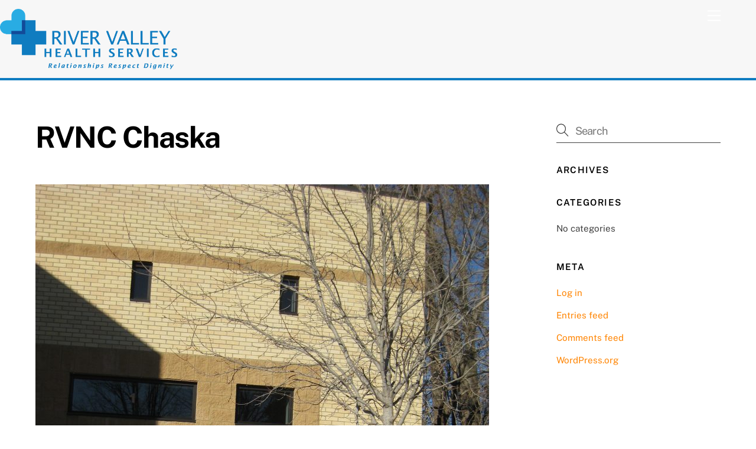

--- FILE ---
content_type: text/html; charset=utf-8
request_url: https://www.google.com/recaptcha/api2/anchor?ar=1&k=6LdE5tAeAAAAAFfE47beOZCwzMqEEAIrVNJPbS7E&co=aHR0cHM6Ly9yaXZlcnZhbGxleWhlYWx0aHNlcnZpY2VzLm9yZzo0NDM.&hl=en&v=PoyoqOPhxBO7pBk68S4YbpHZ&size=invisible&anchor-ms=20000&execute-ms=30000&cb=qd085luaxv0z
body_size: 48814
content:
<!DOCTYPE HTML><html dir="ltr" lang="en"><head><meta http-equiv="Content-Type" content="text/html; charset=UTF-8">
<meta http-equiv="X-UA-Compatible" content="IE=edge">
<title>reCAPTCHA</title>
<style type="text/css">
/* cyrillic-ext */
@font-face {
  font-family: 'Roboto';
  font-style: normal;
  font-weight: 400;
  font-stretch: 100%;
  src: url(//fonts.gstatic.com/s/roboto/v48/KFO7CnqEu92Fr1ME7kSn66aGLdTylUAMa3GUBHMdazTgWw.woff2) format('woff2');
  unicode-range: U+0460-052F, U+1C80-1C8A, U+20B4, U+2DE0-2DFF, U+A640-A69F, U+FE2E-FE2F;
}
/* cyrillic */
@font-face {
  font-family: 'Roboto';
  font-style: normal;
  font-weight: 400;
  font-stretch: 100%;
  src: url(//fonts.gstatic.com/s/roboto/v48/KFO7CnqEu92Fr1ME7kSn66aGLdTylUAMa3iUBHMdazTgWw.woff2) format('woff2');
  unicode-range: U+0301, U+0400-045F, U+0490-0491, U+04B0-04B1, U+2116;
}
/* greek-ext */
@font-face {
  font-family: 'Roboto';
  font-style: normal;
  font-weight: 400;
  font-stretch: 100%;
  src: url(//fonts.gstatic.com/s/roboto/v48/KFO7CnqEu92Fr1ME7kSn66aGLdTylUAMa3CUBHMdazTgWw.woff2) format('woff2');
  unicode-range: U+1F00-1FFF;
}
/* greek */
@font-face {
  font-family: 'Roboto';
  font-style: normal;
  font-weight: 400;
  font-stretch: 100%;
  src: url(//fonts.gstatic.com/s/roboto/v48/KFO7CnqEu92Fr1ME7kSn66aGLdTylUAMa3-UBHMdazTgWw.woff2) format('woff2');
  unicode-range: U+0370-0377, U+037A-037F, U+0384-038A, U+038C, U+038E-03A1, U+03A3-03FF;
}
/* math */
@font-face {
  font-family: 'Roboto';
  font-style: normal;
  font-weight: 400;
  font-stretch: 100%;
  src: url(//fonts.gstatic.com/s/roboto/v48/KFO7CnqEu92Fr1ME7kSn66aGLdTylUAMawCUBHMdazTgWw.woff2) format('woff2');
  unicode-range: U+0302-0303, U+0305, U+0307-0308, U+0310, U+0312, U+0315, U+031A, U+0326-0327, U+032C, U+032F-0330, U+0332-0333, U+0338, U+033A, U+0346, U+034D, U+0391-03A1, U+03A3-03A9, U+03B1-03C9, U+03D1, U+03D5-03D6, U+03F0-03F1, U+03F4-03F5, U+2016-2017, U+2034-2038, U+203C, U+2040, U+2043, U+2047, U+2050, U+2057, U+205F, U+2070-2071, U+2074-208E, U+2090-209C, U+20D0-20DC, U+20E1, U+20E5-20EF, U+2100-2112, U+2114-2115, U+2117-2121, U+2123-214F, U+2190, U+2192, U+2194-21AE, U+21B0-21E5, U+21F1-21F2, U+21F4-2211, U+2213-2214, U+2216-22FF, U+2308-230B, U+2310, U+2319, U+231C-2321, U+2336-237A, U+237C, U+2395, U+239B-23B7, U+23D0, U+23DC-23E1, U+2474-2475, U+25AF, U+25B3, U+25B7, U+25BD, U+25C1, U+25CA, U+25CC, U+25FB, U+266D-266F, U+27C0-27FF, U+2900-2AFF, U+2B0E-2B11, U+2B30-2B4C, U+2BFE, U+3030, U+FF5B, U+FF5D, U+1D400-1D7FF, U+1EE00-1EEFF;
}
/* symbols */
@font-face {
  font-family: 'Roboto';
  font-style: normal;
  font-weight: 400;
  font-stretch: 100%;
  src: url(//fonts.gstatic.com/s/roboto/v48/KFO7CnqEu92Fr1ME7kSn66aGLdTylUAMaxKUBHMdazTgWw.woff2) format('woff2');
  unicode-range: U+0001-000C, U+000E-001F, U+007F-009F, U+20DD-20E0, U+20E2-20E4, U+2150-218F, U+2190, U+2192, U+2194-2199, U+21AF, U+21E6-21F0, U+21F3, U+2218-2219, U+2299, U+22C4-22C6, U+2300-243F, U+2440-244A, U+2460-24FF, U+25A0-27BF, U+2800-28FF, U+2921-2922, U+2981, U+29BF, U+29EB, U+2B00-2BFF, U+4DC0-4DFF, U+FFF9-FFFB, U+10140-1018E, U+10190-1019C, U+101A0, U+101D0-101FD, U+102E0-102FB, U+10E60-10E7E, U+1D2C0-1D2D3, U+1D2E0-1D37F, U+1F000-1F0FF, U+1F100-1F1AD, U+1F1E6-1F1FF, U+1F30D-1F30F, U+1F315, U+1F31C, U+1F31E, U+1F320-1F32C, U+1F336, U+1F378, U+1F37D, U+1F382, U+1F393-1F39F, U+1F3A7-1F3A8, U+1F3AC-1F3AF, U+1F3C2, U+1F3C4-1F3C6, U+1F3CA-1F3CE, U+1F3D4-1F3E0, U+1F3ED, U+1F3F1-1F3F3, U+1F3F5-1F3F7, U+1F408, U+1F415, U+1F41F, U+1F426, U+1F43F, U+1F441-1F442, U+1F444, U+1F446-1F449, U+1F44C-1F44E, U+1F453, U+1F46A, U+1F47D, U+1F4A3, U+1F4B0, U+1F4B3, U+1F4B9, U+1F4BB, U+1F4BF, U+1F4C8-1F4CB, U+1F4D6, U+1F4DA, U+1F4DF, U+1F4E3-1F4E6, U+1F4EA-1F4ED, U+1F4F7, U+1F4F9-1F4FB, U+1F4FD-1F4FE, U+1F503, U+1F507-1F50B, U+1F50D, U+1F512-1F513, U+1F53E-1F54A, U+1F54F-1F5FA, U+1F610, U+1F650-1F67F, U+1F687, U+1F68D, U+1F691, U+1F694, U+1F698, U+1F6AD, U+1F6B2, U+1F6B9-1F6BA, U+1F6BC, U+1F6C6-1F6CF, U+1F6D3-1F6D7, U+1F6E0-1F6EA, U+1F6F0-1F6F3, U+1F6F7-1F6FC, U+1F700-1F7FF, U+1F800-1F80B, U+1F810-1F847, U+1F850-1F859, U+1F860-1F887, U+1F890-1F8AD, U+1F8B0-1F8BB, U+1F8C0-1F8C1, U+1F900-1F90B, U+1F93B, U+1F946, U+1F984, U+1F996, U+1F9E9, U+1FA00-1FA6F, U+1FA70-1FA7C, U+1FA80-1FA89, U+1FA8F-1FAC6, U+1FACE-1FADC, U+1FADF-1FAE9, U+1FAF0-1FAF8, U+1FB00-1FBFF;
}
/* vietnamese */
@font-face {
  font-family: 'Roboto';
  font-style: normal;
  font-weight: 400;
  font-stretch: 100%;
  src: url(//fonts.gstatic.com/s/roboto/v48/KFO7CnqEu92Fr1ME7kSn66aGLdTylUAMa3OUBHMdazTgWw.woff2) format('woff2');
  unicode-range: U+0102-0103, U+0110-0111, U+0128-0129, U+0168-0169, U+01A0-01A1, U+01AF-01B0, U+0300-0301, U+0303-0304, U+0308-0309, U+0323, U+0329, U+1EA0-1EF9, U+20AB;
}
/* latin-ext */
@font-face {
  font-family: 'Roboto';
  font-style: normal;
  font-weight: 400;
  font-stretch: 100%;
  src: url(//fonts.gstatic.com/s/roboto/v48/KFO7CnqEu92Fr1ME7kSn66aGLdTylUAMa3KUBHMdazTgWw.woff2) format('woff2');
  unicode-range: U+0100-02BA, U+02BD-02C5, U+02C7-02CC, U+02CE-02D7, U+02DD-02FF, U+0304, U+0308, U+0329, U+1D00-1DBF, U+1E00-1E9F, U+1EF2-1EFF, U+2020, U+20A0-20AB, U+20AD-20C0, U+2113, U+2C60-2C7F, U+A720-A7FF;
}
/* latin */
@font-face {
  font-family: 'Roboto';
  font-style: normal;
  font-weight: 400;
  font-stretch: 100%;
  src: url(//fonts.gstatic.com/s/roboto/v48/KFO7CnqEu92Fr1ME7kSn66aGLdTylUAMa3yUBHMdazQ.woff2) format('woff2');
  unicode-range: U+0000-00FF, U+0131, U+0152-0153, U+02BB-02BC, U+02C6, U+02DA, U+02DC, U+0304, U+0308, U+0329, U+2000-206F, U+20AC, U+2122, U+2191, U+2193, U+2212, U+2215, U+FEFF, U+FFFD;
}
/* cyrillic-ext */
@font-face {
  font-family: 'Roboto';
  font-style: normal;
  font-weight: 500;
  font-stretch: 100%;
  src: url(//fonts.gstatic.com/s/roboto/v48/KFO7CnqEu92Fr1ME7kSn66aGLdTylUAMa3GUBHMdazTgWw.woff2) format('woff2');
  unicode-range: U+0460-052F, U+1C80-1C8A, U+20B4, U+2DE0-2DFF, U+A640-A69F, U+FE2E-FE2F;
}
/* cyrillic */
@font-face {
  font-family: 'Roboto';
  font-style: normal;
  font-weight: 500;
  font-stretch: 100%;
  src: url(//fonts.gstatic.com/s/roboto/v48/KFO7CnqEu92Fr1ME7kSn66aGLdTylUAMa3iUBHMdazTgWw.woff2) format('woff2');
  unicode-range: U+0301, U+0400-045F, U+0490-0491, U+04B0-04B1, U+2116;
}
/* greek-ext */
@font-face {
  font-family: 'Roboto';
  font-style: normal;
  font-weight: 500;
  font-stretch: 100%;
  src: url(//fonts.gstatic.com/s/roboto/v48/KFO7CnqEu92Fr1ME7kSn66aGLdTylUAMa3CUBHMdazTgWw.woff2) format('woff2');
  unicode-range: U+1F00-1FFF;
}
/* greek */
@font-face {
  font-family: 'Roboto';
  font-style: normal;
  font-weight: 500;
  font-stretch: 100%;
  src: url(//fonts.gstatic.com/s/roboto/v48/KFO7CnqEu92Fr1ME7kSn66aGLdTylUAMa3-UBHMdazTgWw.woff2) format('woff2');
  unicode-range: U+0370-0377, U+037A-037F, U+0384-038A, U+038C, U+038E-03A1, U+03A3-03FF;
}
/* math */
@font-face {
  font-family: 'Roboto';
  font-style: normal;
  font-weight: 500;
  font-stretch: 100%;
  src: url(//fonts.gstatic.com/s/roboto/v48/KFO7CnqEu92Fr1ME7kSn66aGLdTylUAMawCUBHMdazTgWw.woff2) format('woff2');
  unicode-range: U+0302-0303, U+0305, U+0307-0308, U+0310, U+0312, U+0315, U+031A, U+0326-0327, U+032C, U+032F-0330, U+0332-0333, U+0338, U+033A, U+0346, U+034D, U+0391-03A1, U+03A3-03A9, U+03B1-03C9, U+03D1, U+03D5-03D6, U+03F0-03F1, U+03F4-03F5, U+2016-2017, U+2034-2038, U+203C, U+2040, U+2043, U+2047, U+2050, U+2057, U+205F, U+2070-2071, U+2074-208E, U+2090-209C, U+20D0-20DC, U+20E1, U+20E5-20EF, U+2100-2112, U+2114-2115, U+2117-2121, U+2123-214F, U+2190, U+2192, U+2194-21AE, U+21B0-21E5, U+21F1-21F2, U+21F4-2211, U+2213-2214, U+2216-22FF, U+2308-230B, U+2310, U+2319, U+231C-2321, U+2336-237A, U+237C, U+2395, U+239B-23B7, U+23D0, U+23DC-23E1, U+2474-2475, U+25AF, U+25B3, U+25B7, U+25BD, U+25C1, U+25CA, U+25CC, U+25FB, U+266D-266F, U+27C0-27FF, U+2900-2AFF, U+2B0E-2B11, U+2B30-2B4C, U+2BFE, U+3030, U+FF5B, U+FF5D, U+1D400-1D7FF, U+1EE00-1EEFF;
}
/* symbols */
@font-face {
  font-family: 'Roboto';
  font-style: normal;
  font-weight: 500;
  font-stretch: 100%;
  src: url(//fonts.gstatic.com/s/roboto/v48/KFO7CnqEu92Fr1ME7kSn66aGLdTylUAMaxKUBHMdazTgWw.woff2) format('woff2');
  unicode-range: U+0001-000C, U+000E-001F, U+007F-009F, U+20DD-20E0, U+20E2-20E4, U+2150-218F, U+2190, U+2192, U+2194-2199, U+21AF, U+21E6-21F0, U+21F3, U+2218-2219, U+2299, U+22C4-22C6, U+2300-243F, U+2440-244A, U+2460-24FF, U+25A0-27BF, U+2800-28FF, U+2921-2922, U+2981, U+29BF, U+29EB, U+2B00-2BFF, U+4DC0-4DFF, U+FFF9-FFFB, U+10140-1018E, U+10190-1019C, U+101A0, U+101D0-101FD, U+102E0-102FB, U+10E60-10E7E, U+1D2C0-1D2D3, U+1D2E0-1D37F, U+1F000-1F0FF, U+1F100-1F1AD, U+1F1E6-1F1FF, U+1F30D-1F30F, U+1F315, U+1F31C, U+1F31E, U+1F320-1F32C, U+1F336, U+1F378, U+1F37D, U+1F382, U+1F393-1F39F, U+1F3A7-1F3A8, U+1F3AC-1F3AF, U+1F3C2, U+1F3C4-1F3C6, U+1F3CA-1F3CE, U+1F3D4-1F3E0, U+1F3ED, U+1F3F1-1F3F3, U+1F3F5-1F3F7, U+1F408, U+1F415, U+1F41F, U+1F426, U+1F43F, U+1F441-1F442, U+1F444, U+1F446-1F449, U+1F44C-1F44E, U+1F453, U+1F46A, U+1F47D, U+1F4A3, U+1F4B0, U+1F4B3, U+1F4B9, U+1F4BB, U+1F4BF, U+1F4C8-1F4CB, U+1F4D6, U+1F4DA, U+1F4DF, U+1F4E3-1F4E6, U+1F4EA-1F4ED, U+1F4F7, U+1F4F9-1F4FB, U+1F4FD-1F4FE, U+1F503, U+1F507-1F50B, U+1F50D, U+1F512-1F513, U+1F53E-1F54A, U+1F54F-1F5FA, U+1F610, U+1F650-1F67F, U+1F687, U+1F68D, U+1F691, U+1F694, U+1F698, U+1F6AD, U+1F6B2, U+1F6B9-1F6BA, U+1F6BC, U+1F6C6-1F6CF, U+1F6D3-1F6D7, U+1F6E0-1F6EA, U+1F6F0-1F6F3, U+1F6F7-1F6FC, U+1F700-1F7FF, U+1F800-1F80B, U+1F810-1F847, U+1F850-1F859, U+1F860-1F887, U+1F890-1F8AD, U+1F8B0-1F8BB, U+1F8C0-1F8C1, U+1F900-1F90B, U+1F93B, U+1F946, U+1F984, U+1F996, U+1F9E9, U+1FA00-1FA6F, U+1FA70-1FA7C, U+1FA80-1FA89, U+1FA8F-1FAC6, U+1FACE-1FADC, U+1FADF-1FAE9, U+1FAF0-1FAF8, U+1FB00-1FBFF;
}
/* vietnamese */
@font-face {
  font-family: 'Roboto';
  font-style: normal;
  font-weight: 500;
  font-stretch: 100%;
  src: url(//fonts.gstatic.com/s/roboto/v48/KFO7CnqEu92Fr1ME7kSn66aGLdTylUAMa3OUBHMdazTgWw.woff2) format('woff2');
  unicode-range: U+0102-0103, U+0110-0111, U+0128-0129, U+0168-0169, U+01A0-01A1, U+01AF-01B0, U+0300-0301, U+0303-0304, U+0308-0309, U+0323, U+0329, U+1EA0-1EF9, U+20AB;
}
/* latin-ext */
@font-face {
  font-family: 'Roboto';
  font-style: normal;
  font-weight: 500;
  font-stretch: 100%;
  src: url(//fonts.gstatic.com/s/roboto/v48/KFO7CnqEu92Fr1ME7kSn66aGLdTylUAMa3KUBHMdazTgWw.woff2) format('woff2');
  unicode-range: U+0100-02BA, U+02BD-02C5, U+02C7-02CC, U+02CE-02D7, U+02DD-02FF, U+0304, U+0308, U+0329, U+1D00-1DBF, U+1E00-1E9F, U+1EF2-1EFF, U+2020, U+20A0-20AB, U+20AD-20C0, U+2113, U+2C60-2C7F, U+A720-A7FF;
}
/* latin */
@font-face {
  font-family: 'Roboto';
  font-style: normal;
  font-weight: 500;
  font-stretch: 100%;
  src: url(//fonts.gstatic.com/s/roboto/v48/KFO7CnqEu92Fr1ME7kSn66aGLdTylUAMa3yUBHMdazQ.woff2) format('woff2');
  unicode-range: U+0000-00FF, U+0131, U+0152-0153, U+02BB-02BC, U+02C6, U+02DA, U+02DC, U+0304, U+0308, U+0329, U+2000-206F, U+20AC, U+2122, U+2191, U+2193, U+2212, U+2215, U+FEFF, U+FFFD;
}
/* cyrillic-ext */
@font-face {
  font-family: 'Roboto';
  font-style: normal;
  font-weight: 900;
  font-stretch: 100%;
  src: url(//fonts.gstatic.com/s/roboto/v48/KFO7CnqEu92Fr1ME7kSn66aGLdTylUAMa3GUBHMdazTgWw.woff2) format('woff2');
  unicode-range: U+0460-052F, U+1C80-1C8A, U+20B4, U+2DE0-2DFF, U+A640-A69F, U+FE2E-FE2F;
}
/* cyrillic */
@font-face {
  font-family: 'Roboto';
  font-style: normal;
  font-weight: 900;
  font-stretch: 100%;
  src: url(//fonts.gstatic.com/s/roboto/v48/KFO7CnqEu92Fr1ME7kSn66aGLdTylUAMa3iUBHMdazTgWw.woff2) format('woff2');
  unicode-range: U+0301, U+0400-045F, U+0490-0491, U+04B0-04B1, U+2116;
}
/* greek-ext */
@font-face {
  font-family: 'Roboto';
  font-style: normal;
  font-weight: 900;
  font-stretch: 100%;
  src: url(//fonts.gstatic.com/s/roboto/v48/KFO7CnqEu92Fr1ME7kSn66aGLdTylUAMa3CUBHMdazTgWw.woff2) format('woff2');
  unicode-range: U+1F00-1FFF;
}
/* greek */
@font-face {
  font-family: 'Roboto';
  font-style: normal;
  font-weight: 900;
  font-stretch: 100%;
  src: url(//fonts.gstatic.com/s/roboto/v48/KFO7CnqEu92Fr1ME7kSn66aGLdTylUAMa3-UBHMdazTgWw.woff2) format('woff2');
  unicode-range: U+0370-0377, U+037A-037F, U+0384-038A, U+038C, U+038E-03A1, U+03A3-03FF;
}
/* math */
@font-face {
  font-family: 'Roboto';
  font-style: normal;
  font-weight: 900;
  font-stretch: 100%;
  src: url(//fonts.gstatic.com/s/roboto/v48/KFO7CnqEu92Fr1ME7kSn66aGLdTylUAMawCUBHMdazTgWw.woff2) format('woff2');
  unicode-range: U+0302-0303, U+0305, U+0307-0308, U+0310, U+0312, U+0315, U+031A, U+0326-0327, U+032C, U+032F-0330, U+0332-0333, U+0338, U+033A, U+0346, U+034D, U+0391-03A1, U+03A3-03A9, U+03B1-03C9, U+03D1, U+03D5-03D6, U+03F0-03F1, U+03F4-03F5, U+2016-2017, U+2034-2038, U+203C, U+2040, U+2043, U+2047, U+2050, U+2057, U+205F, U+2070-2071, U+2074-208E, U+2090-209C, U+20D0-20DC, U+20E1, U+20E5-20EF, U+2100-2112, U+2114-2115, U+2117-2121, U+2123-214F, U+2190, U+2192, U+2194-21AE, U+21B0-21E5, U+21F1-21F2, U+21F4-2211, U+2213-2214, U+2216-22FF, U+2308-230B, U+2310, U+2319, U+231C-2321, U+2336-237A, U+237C, U+2395, U+239B-23B7, U+23D0, U+23DC-23E1, U+2474-2475, U+25AF, U+25B3, U+25B7, U+25BD, U+25C1, U+25CA, U+25CC, U+25FB, U+266D-266F, U+27C0-27FF, U+2900-2AFF, U+2B0E-2B11, U+2B30-2B4C, U+2BFE, U+3030, U+FF5B, U+FF5D, U+1D400-1D7FF, U+1EE00-1EEFF;
}
/* symbols */
@font-face {
  font-family: 'Roboto';
  font-style: normal;
  font-weight: 900;
  font-stretch: 100%;
  src: url(//fonts.gstatic.com/s/roboto/v48/KFO7CnqEu92Fr1ME7kSn66aGLdTylUAMaxKUBHMdazTgWw.woff2) format('woff2');
  unicode-range: U+0001-000C, U+000E-001F, U+007F-009F, U+20DD-20E0, U+20E2-20E4, U+2150-218F, U+2190, U+2192, U+2194-2199, U+21AF, U+21E6-21F0, U+21F3, U+2218-2219, U+2299, U+22C4-22C6, U+2300-243F, U+2440-244A, U+2460-24FF, U+25A0-27BF, U+2800-28FF, U+2921-2922, U+2981, U+29BF, U+29EB, U+2B00-2BFF, U+4DC0-4DFF, U+FFF9-FFFB, U+10140-1018E, U+10190-1019C, U+101A0, U+101D0-101FD, U+102E0-102FB, U+10E60-10E7E, U+1D2C0-1D2D3, U+1D2E0-1D37F, U+1F000-1F0FF, U+1F100-1F1AD, U+1F1E6-1F1FF, U+1F30D-1F30F, U+1F315, U+1F31C, U+1F31E, U+1F320-1F32C, U+1F336, U+1F378, U+1F37D, U+1F382, U+1F393-1F39F, U+1F3A7-1F3A8, U+1F3AC-1F3AF, U+1F3C2, U+1F3C4-1F3C6, U+1F3CA-1F3CE, U+1F3D4-1F3E0, U+1F3ED, U+1F3F1-1F3F3, U+1F3F5-1F3F7, U+1F408, U+1F415, U+1F41F, U+1F426, U+1F43F, U+1F441-1F442, U+1F444, U+1F446-1F449, U+1F44C-1F44E, U+1F453, U+1F46A, U+1F47D, U+1F4A3, U+1F4B0, U+1F4B3, U+1F4B9, U+1F4BB, U+1F4BF, U+1F4C8-1F4CB, U+1F4D6, U+1F4DA, U+1F4DF, U+1F4E3-1F4E6, U+1F4EA-1F4ED, U+1F4F7, U+1F4F9-1F4FB, U+1F4FD-1F4FE, U+1F503, U+1F507-1F50B, U+1F50D, U+1F512-1F513, U+1F53E-1F54A, U+1F54F-1F5FA, U+1F610, U+1F650-1F67F, U+1F687, U+1F68D, U+1F691, U+1F694, U+1F698, U+1F6AD, U+1F6B2, U+1F6B9-1F6BA, U+1F6BC, U+1F6C6-1F6CF, U+1F6D3-1F6D7, U+1F6E0-1F6EA, U+1F6F0-1F6F3, U+1F6F7-1F6FC, U+1F700-1F7FF, U+1F800-1F80B, U+1F810-1F847, U+1F850-1F859, U+1F860-1F887, U+1F890-1F8AD, U+1F8B0-1F8BB, U+1F8C0-1F8C1, U+1F900-1F90B, U+1F93B, U+1F946, U+1F984, U+1F996, U+1F9E9, U+1FA00-1FA6F, U+1FA70-1FA7C, U+1FA80-1FA89, U+1FA8F-1FAC6, U+1FACE-1FADC, U+1FADF-1FAE9, U+1FAF0-1FAF8, U+1FB00-1FBFF;
}
/* vietnamese */
@font-face {
  font-family: 'Roboto';
  font-style: normal;
  font-weight: 900;
  font-stretch: 100%;
  src: url(//fonts.gstatic.com/s/roboto/v48/KFO7CnqEu92Fr1ME7kSn66aGLdTylUAMa3OUBHMdazTgWw.woff2) format('woff2');
  unicode-range: U+0102-0103, U+0110-0111, U+0128-0129, U+0168-0169, U+01A0-01A1, U+01AF-01B0, U+0300-0301, U+0303-0304, U+0308-0309, U+0323, U+0329, U+1EA0-1EF9, U+20AB;
}
/* latin-ext */
@font-face {
  font-family: 'Roboto';
  font-style: normal;
  font-weight: 900;
  font-stretch: 100%;
  src: url(//fonts.gstatic.com/s/roboto/v48/KFO7CnqEu92Fr1ME7kSn66aGLdTylUAMa3KUBHMdazTgWw.woff2) format('woff2');
  unicode-range: U+0100-02BA, U+02BD-02C5, U+02C7-02CC, U+02CE-02D7, U+02DD-02FF, U+0304, U+0308, U+0329, U+1D00-1DBF, U+1E00-1E9F, U+1EF2-1EFF, U+2020, U+20A0-20AB, U+20AD-20C0, U+2113, U+2C60-2C7F, U+A720-A7FF;
}
/* latin */
@font-face {
  font-family: 'Roboto';
  font-style: normal;
  font-weight: 900;
  font-stretch: 100%;
  src: url(//fonts.gstatic.com/s/roboto/v48/KFO7CnqEu92Fr1ME7kSn66aGLdTylUAMa3yUBHMdazQ.woff2) format('woff2');
  unicode-range: U+0000-00FF, U+0131, U+0152-0153, U+02BB-02BC, U+02C6, U+02DA, U+02DC, U+0304, U+0308, U+0329, U+2000-206F, U+20AC, U+2122, U+2191, U+2193, U+2212, U+2215, U+FEFF, U+FFFD;
}

</style>
<link rel="stylesheet" type="text/css" href="https://www.gstatic.com/recaptcha/releases/PoyoqOPhxBO7pBk68S4YbpHZ/styles__ltr.css">
<script nonce="aW_3OF6r6L7kavk2jsQ_Zg" type="text/javascript">window['__recaptcha_api'] = 'https://www.google.com/recaptcha/api2/';</script>
<script type="text/javascript" src="https://www.gstatic.com/recaptcha/releases/PoyoqOPhxBO7pBk68S4YbpHZ/recaptcha__en.js" nonce="aW_3OF6r6L7kavk2jsQ_Zg">
      
    </script></head>
<body><div id="rc-anchor-alert" class="rc-anchor-alert"></div>
<input type="hidden" id="recaptcha-token" value="[base64]">
<script type="text/javascript" nonce="aW_3OF6r6L7kavk2jsQ_Zg">
      recaptcha.anchor.Main.init("[\x22ainput\x22,[\x22bgdata\x22,\x22\x22,\[base64]/[base64]/[base64]/ZyhXLGgpOnEoW04sMjEsbF0sVywwKSxoKSxmYWxzZSxmYWxzZSl9Y2F0Y2goayl7RygzNTgsVyk/[base64]/[base64]/[base64]/[base64]/[base64]/[base64]/[base64]/bmV3IEJbT10oRFswXSk6dz09Mj9uZXcgQltPXShEWzBdLERbMV0pOnc9PTM/bmV3IEJbT10oRFswXSxEWzFdLERbMl0pOnc9PTQ/[base64]/[base64]/[base64]/[base64]/[base64]\\u003d\x22,\[base64]\\u003d\\u003d\x22,\x22w71OwpvDnsOdwrgpGnbDnB4awqcoL8O2SHdvXcKTwp9KTcO+wr/DosOACk7CosKvw7HCqAbDhcK/w63Dh8K4wrkewqpye2xUw6LChzFbfMKYw7PCicK/f8OMw4rDgMKNwqNWQGN1DsKrGMKYwp0TBsOiIMOHNsOcw5HDulPChmzDqcKqwrTChsKOwq98fMO4wrLDk0cMDR3Cmygfw6spwoUEwpbCkl7Ci8OZw53DsnRvwrrCqcOOCT/Cm8Oyw4JEwrrClx9ow5tYwqgfw7pUw6vDnsO4a8O4wrw6wqpzBcK6OcOySCXCtHjDnsO+TcKcbsK/wrJDw61hJMOlw6cpwp54w4w7CsKOw6/CtsO3WUsNw5s6wrzDjsO5LcOLw7HCqsKkwodIwq7DisKmw6LDk8OiCAYmwpFvw6gPPA5Mw5lCOsOdAMOhwppywptuwq3CvsKCwqE8JMKqwoXCrsKbDkTDrcK9RQtQw5B9IF/CncODMcOhwqLDm8K0w7rDphc4w5vCs8KawqgLw6jChxLCm8OIwqrCusKDwqcuISXCsExiasOufsKKaMKCG8OeXsO7w7lQEAXDgMK8bMOWfyt3A8Khw6YLw63CkcKKwqcww7HDo8O7w7/Dq11sQxpwVDxHOy7Dl8Oxw6DCrcO8TBZEACfCnsKGKk9pw75Ze0hYw7QYUy9YJsKHw7/CogQjaMOmTcObY8K2w6Fbw7PDrTFqw5vDpsO0S8KWFcKfI8O/[base64]/DosOhw6IfRxLCkWHCh14Hwq9ddcKZB8KAP17Dv8KFwrgawqZbZFXCo2/Co8K8GyhoAQwYEE3ClMK7wrQ5w5rClMKDwpwgCSczP348Y8O1AMOow515f8Kww7kYwpthw7nDiQ/DkArCgsKdfX0sw7rCrzdYw5TDjsKDw5wqw4VBGMKdwrI3BsK6w7IEw5rDg8OcWMKew67DjsOWSsKRJMK7W8OOJzfCuijDsiRBw7fCuC1WMG/CvcOGEcOtw5Vrwrg0aMOvwqnDp8KmaSHCnTd1w5XDsynDklcUwrRUw7PCv08uSgFhw7TDsX5iwqPDssKlw5ohwpM+w4TCtsKeVgYHEQbDoXl6ScOZLMOXRXjClMOTZlJUw7PDkMOhw4fCmXXDucKCXnYiwqR5wqbCiFbDmMOtw5vCj8KTwoHCvsKTwrdGMsK/KkNLw4I2UXxAw74ZwonCjMOYw7NdIsKeS8O3UsKyKE/CpmfDt0Umw6DCjsOBWAwWBWzDqTk9MlLCi8KNbl/[base64]/Dm8KLI18/[base64]/CcOQesK6Q3HCqwTDqVPDlE3DiTHDgMOHw51hwph+wqLCqcKJw4PCillZw6Y7KsKswqjDlcKfwpjCgz8bZsKsScKcw5kYGwfDucO+woA5BcKyecONDGfDocKJw45KNGBFZTPCrh7DisKBECfDkFtew43CjBXDsR/[base64]/w6jCscOadyrCtsOgwp/Dh8OeM13CqcKuwqHCuVfDrWTDoMKiHRokGMKIw61Iw7PDhm7Dt8O4IcKUfQ/Dvn3DoMKpIsOyKQ0pw58cNMOlwqAbW8K/G2F8w5rCksKSwqFFwoNnWGTDi0A6wqvDgMKHwqXDmcKCwqp9HBbCnMK5A0whwrjDiMKgJz9IL8OdwqLCixXDlsO2a0UfwrvCnsKKJMOmY2vCmMOlw43DtcKTw4jDnURTw7p+XjJ1w6dbUQ0WRmXCj8OBPXzCtG/CnBTDl8KaBBTCkMK8L2vCqVvCgSJTAMOIw7LCvXbDtQ05NV/Cs3zDscKbw6BkOmlVTsKUesOUwonDp8Oyei7DuhvChMKxbMOkw43Di8KFTTfDsnrDhVxQw6bCpMOaIsOcRRtne2zCn8KhKcOcKsK8CnfCssK1I8KzRhPDhiDDrsORDcK/wrFswrTClMOSwrXDjRMJOXDDgmkrwp3CucK/[base64]/[base64]/CjkjCs8KHasKfe8KHwqpBw5Uaw5/DqXnCv3bCpcOVw7pDW2NVIsKFwpjDnlnCjsKqChTComISwpnDo8OBwpQlw6bCo8O3wqHCkE/DtFMSaU3Ctx0tN8KBc8Onw50dDsOSasO0QHAHw5LDs8O1aAHDksOPwq4iDHfDk8OPwp1xw48VcsKIR8KDTTzChVI/[base64]/[base64]/DhEsVFsOwNMOrAy/CjWbDlyTCmWjDpzTCv8OdK3pswrfDjMOQL2vDr8OQNsOIw5dMw6fDjMOqwpbDscO1w7zDr8OnEMKiVnjDuMK0Tnc2wr3DgSbCkMKkCMK/[base64]/Dr3rDuVIjNsODwo/CrjjDqzwUwoTCv8K6w6TCu8KSEHbCocKJwr4Yw5TCmMOrw7rDixvCjMK4wrPDuj/[base64]/DgkQBD8KDfsOewo/DiMK3SDVGWsOFOSwzdcKNw5XDsyRLwqoNdA/Cp3h+a2TDqcO/w6/DmcKIIiHCqXJ5HRbCg3nDj8KkP1PChBQNwqDCjcOlw7DDixHDjGINw6vCqMOBwqEbw6PCqsKtecOIJMKaw4fDlcOhKjR1JFvCgcKUC8KrwospesKDe1XDtMOjW8O/Px3Cl2TCtMO9wqPCgzXCkcO2UsOnw7XCvycVIhnCjAUKwr/Ds8K/ZcOsV8K1QsK0w7zDl1vCkMOCwpfDocK9M0Nlw43Cn8OiwqbCkTwMcMO3w4fCkzxzwobCvsKiw43DqcO3wqjDmsOPPMO6wozDiE3DrmHDgDQ3w4trwqTCjmwDw4TDgMKhw5fDiSwQBgtpXcOzFMKBFsO/Y8KQCDoWw5Qzw6BmwoFLFXnDrQEoBcKHdsKTw78yw7PDqMKPZ1fCmkAiw4Ifwp/ClVBOwq1FwrQHFGTDlkRRDllfw7TDpcKcDMOpCg3DlMOGwpl9wpvDt8OGLsO6wp95w79LC2wSwpF8FU7Dvg7CsnjDqjbDlWbDhVJ4wqfClQHDqsKCw6LCsBzDsMOKaEIuwphpw4N7w4/[base64]/DsSlMPCzDpsKcEsKpwrvChF3Dj8O9w5Bjw63CuW7Cm07CpsOfSMOdw5EMJcKRw4jCl8O8wpFsworDozXCvxh/FyQvNyQuOMObLl3CgiDDrcOuwr3DgsOtwrp3w6PCthFuwrsBw6XDqMKnNyY9XsO+YsOkQsO7wofDu8O4w5nCvHvDki17AcOzF8KgUsKfFsORw4bDm3Q3wrHCjX07woQ1w6Mcw4DDnsKjw6LDjl/CtVHDucOEMCrDvCHCnsOuPn9nw7Rvw5/Dv8Oww5tZGBzCkMOGBWhqEl0fdsOawp1twolcBBtcw4x8wo/CqcOLw57DkMO5wrBiYMKaw4lRw5/Cv8O1w4hAasOEbAfDkMO3wqlGE8Kew67CpsO7fcKBw4Iow7ZUwqlowprDnsOew7sCw43Dm0HDihs8w67DoWvCjzpZaGnCo2/Do8Ouw7PCqF3CjsKDw7HCoVPDuMOGYsOQw7fCsMO1ejk8wpLDpMOhBkPDnlNWw6jCqVcXw7MGAVnCqQF8wqtNDgPDmErDlUfClQJIOEICK8K5w5NeJ8K6HTbCu8OywrTDrsOpbsOsfsODwpfDjDvDj8Ogam8ew4/DrzjDvsK3AcOVFsOmw4DDrsKdGcKfwrrCv8O/XsKUwrrCl8OJw5fCpsOteHF7w4zDilnDo8Ohw48HbcKkw68LTsOeKsKAGCzDq8K0QsOhcMOywqAhQ8KGw4TDlGJgw5Y9Fig1NMKuDBPCnFVXAsOfYcK7w6PDgQ/DgUjDkWFDw63Dq2Jvwr/Cnh4pCAXDt8KNw4I8w7E2PznCiDFiw4rClyUnUmHChMOew4LDlGxEZ8KPwoY8w6XCiMOGwonDhMOTYsKjwpo+fcKpdsKFbsOjHHozw7DDhcKmPsOhfhhdL8OvOTTCjcOPw5w+VBfCk1HCjRTDqcO6w7HDkS/CpyDCi8OxwqE/[base64]/Cp2Bgw4bCgsKyUcO7wojCkW8yw4fDkcK0L8OrAsOmwpYOOkfDhU49Sx0bwq3CmQtAOcOBw5/DmWXDqMO5w7FpATjDq1HCicO4w492HFcrwqsURz/CrSjCscO7SiofwpbCvC8ja1kjdl0cThPDpWB4w54ww5FiL8KWw41HcsOLf8O5wothw7MrViNdw4/DsmxLw414I8OCwoERwobCmXrDpzBAW8OBw4FAwpZPXcO9woPDhCnDgSzDqsKLw63DmSVSZRgZwq/CrTc1w6/[base64]/woYEG8OEw4rDksKqSExfwpZWQw/CkMOrwr8+wo9awp7CmVzCh8KYPi7CoQBYdcK9PCXDjSFAOcKdw5I3NlBqBcO6w7h/fcKgO8O/Q3wHOg3Cg8OVScKeSWnCvsKFL3LCvF/Cu3IFwrPDrzg8EcOUw5jDviMHEA5vw7/DscO1OFYUZcKJC8KswprDvGzDtsK7JMKVw6xZw5PCosKtw6jDvETDq3XDkcOjw4bCq2/CgUrCu8O3w7IUw6c6wo9cD04vw4nDqcOqw4kwwobCjMKUYcOBwooIIsOSw6YFEWPCumFWw7lew50Bw4Q+w5HChsOxOl/ChXbDu0LCjRvCmMKcwojCisKPTMO4VcKdfw99wptkw6bCkz7DhMKcB8OSw598w7XCgjpXPxzDsBXDqHhcwqrCkSZmCjTDvsODYRNNw5kNScKeA3bCsCB/GMOAw4hiw4PDl8KGdD/DtMKyw5ZRJ8ONFnbDmB4AwrB+w4BTJS8ewrjDvMKtw4oiKH54DBXClsKib8KfQMO6w7RJLCENwqYEw7DCjmkHw4bDjMK+IsO3JcKoOMOaRHzChjd1WUTCv8KZwq9cRMOnw6nDqMKjaFLCliXDgsObDsKlwoVRwp/Ct8OEwrjDn8KXWcKGw4LCl1Q0ZsO6wqrChMOZElTCiEk/PcOhKWo1w5HDjcOAAGrDp3UvQsO3wrxAVHBySivDk8K4wrNiQ8Otcn7CsznDiMKyw4JFwoQtwpnDoArDuE4twqDCu8KywqFsC8KNTsOwLinCqMOFH1QPwqJxIlMmdU3ChsKzwpYnbVp7EMKpwojCv1PDkcOdw5J+w4sZwpzDisKUXFw0RcKzJRrCuW/Dk8Oew65rO3/CqMKFcG7DqMOxw4UQw7EvwopaAy/DicOMMsOOYcKXV0tzwp/Dhm1/CDXCkU1gM8O8Dhppw5HCq8K9Hi3Dr8KvIsK9w6vCncOqF8OdwoIQwovDu8K9DsOQw7bCn8KPXsKRHEPCjBnCoRp6d8KFw7jDvsOYwrMNwoESLMOPw55nEWnDnAxlaMOhAcKbCk8ww6E0B8OkUcOgwrrDl8K3w4RsVgLCmsOJwo7CuhbDrh/Dv8OLBsKYwq/ClzrDkzvCsnHConRjwrMbYcKlw5nCvMOIwpsfwqXDgMK8dgxtwrtoX8OObG1gwok/w5TDq1tceVfCoh/Cv8K7w4NoRMO0wpsWw7wzw4bDhsKLGnBFw6rCgmIMaMKtAsK6PMOVwrDChlgqO8KlwqzCkMO2AwtSw7fDrMO0wpdWMMOQw6HCu2Y4Z3rCuA/DicOCwo01w5jDl8K3wpHDsSDDt23ChwbDpcOtwolxwrl3RsKRw7FdDg9uacOhCDRIK8KAw5FAw4nCiVDDiU/[base64]/DiEjCucKUJ3/Cq8KqworCocO3Ji5Sw7jDqRJ3GjDDm0/Ds2YTwol1woDCjcOxHy9GwrUjW8KiKT3DlnBhV8K1wqTDjSjDtsKMwpcHX1DCg3RMMX3Cmmc4w53CuWlrw5XCi8KzTE7CnsOiw5XDhD89K347woN1FXnCg0ACwpLDi8KXw5jDl1DCgMOHanLCv1LCnRNLNB16w5ADQcO/BsKew4/CigvDlDDDlRt9KSVcwqoIO8KEwp9tw7kLS35pFcOyIQbCmMOPWHg/wrTDmiHCkFDDhgrCoW9VZXgow5VLw6HDhlDCglPDpMOywrE2wr7ClQQITgtEwq/CmGQUJjxzWhPDiMOEwpczwrc5w4s+LMKILMKXw6svwqluaFHDu8O4w7Buw6LCsCsuwrsBdMKqw47DscKgS8KZGnDDj8KIw5LDsQslcXgsw5QFOcKVE8KwCxHDl8Ojw7XDjMKtIMOpc3oqRxRjwpPChn48w6/Cv3fCpH8PwpjCqcKRw7nDuzXDr8KjXkc5FMK3w5bDu19SwrrCoMObwpXDkMK9Gi7DkDxEMS5zdA7Dmy3CvEHDr3I+woYqw73DnsOLRmIcw6HDmcO7w4o/G3nDo8K4XMOCF8OvA8KTw4p7TGFjw5VGw4vDqkfCuMKtLMKEw7rDksKow43DtSwlb0hTw6paZ8K9w40hYgnDvgHCosOzw4TCosKbw7vCpsOkElnDscOhwrbCsHrDosOJLEzDoMOWwpXDtQ/CpRAgw4oEw5DDicKVWFh9c2DCrsOhw6bDhMOpacKnX8OTG8OrY8KJFMKcdQ7CmlVBIMKQwprChsKgw77Ch249FcKJwobDs8O8W1UrwoLDmcOjNWTCvFApCDHCjAYgbcKAXy/DqUgCZHnDh8K1Qy/Cum9LwqxTNMOnf8Obw7XDlcOLwp1bwoXCkHrClcK7wpvCq1ovw7DCssKkw5MHwrxZR8OLwowrHcOYQkNuw5DCgMKTwpgUwpZzwqrDjcKmZ8OEScK1RcKmE8OBw5IcKBLDqWjDrcOuwpIuacO4XcOJPmrDicKQwpU+wrfCrQDCuV/DncKHwpZ5w6kNBsKww57Dj8KdK8K6b8ORwobDiXVEw6B1TltgwrQywp0kwrpuTjAGw6/Cli0SZ8KSwoBDw73Dsh7CsBRyTHPDmRvCosOUwrppwozCnhbDkcOEwqfCi8OYGCVDwrfCmMO8UMOMwpnDmh/DmnTClcKMw43DtcKSLn3DoWDCgVvDtcKiA8O8Z0pbJm0Xwo/DvihAw7nDksOrbcO0w6bDg0h7w71Uc8Kgw7dePSgSOC3CvSfCok12SsOow6hmEcOJwoMveynCnXINwpTDqsKTFsKUVMKQI8OUwpjCmMKlw4BPwoRWUsOweBPDnmNsw7HDjTPDqAEmw4IdTcKowqI5wrfCp8OkwqJEYBgTwp3Ci8OOcCzCjsKIXcKlwqg/w59KLMOJHMO3AMKiw7o0XsOGEQvCgXwAG3Ulw4PDlWMCwqPDt8OnRsKjSMOZwrfDlcODM3bDtcOhO3ktw4fDqMOpK8KhBnHDkcKhWC3CvMK6wrNiw5R1wqTDgcKQbVx3LsOtTl/[base64]/CnMK+T8OQw7MJw4TCrsKbP8KfPyhnw441AEg9w5jDlRfDo17CosKTw6t0AibDsMKIBcONwpFVM1vDlcKxDMKNw7LCmsObQMKAXBM/[base64]/WsOYOS8nGsKYGhzCjcOEw6BZK8OJFwrDuMOewq3Dg8KDw6ZmUWhWPxQLwqvCumB9w5olYTvDngnDgMKVHsO1w7jDkyxmTEbChn3DpGPDjcOHDMO1w5TCojvCqw3DjsOPYHwBbsOXDMK5aT8bCQN3wobCjXFSw7bCk8KUwr06w5PCicKvw5A8OVQkKcOnw6/DhQBmXMOdeC5mBDsbw7YmOMKUwqDDmhlaJWdLFcOuwo8lwqo4wo/[base64]/ZhvDvkvClnkzwqPCvsO+dDXCoMKGeMONwoQjwrPDvH4Fw6pPNF8iwpjDiFrDrcOZPcOQw6/Dp8OvwpbDt0DDm8KRDMOSw6Q5wrfDjMKKw5bCgcKcTMKPU2tdTsKoJwrCsQ/Do8KLHsOIwqPDtsOlIUUTwrjDlcKPwogAw6XCjzXDvsOZw6rDtsOhw7TCp8Ktw4AZPQtaOQ3Dl1YpwqAMwp5VTnJYOVzDsMOww7zCniTCn8OYMQ/CmzvDs8KYAsOVFybCpcKaU8KIwp8HJHFmR8KMwrNBwqTCsWQqw7nDs8OkNsOKw7Qdw4VDD8O2KFnDiMKcBMOOZWpnw4jCtMOFFcK6wrYNwp93WjR0w4TDgXQvAsKEDMKvUXMYw7EPw6jCtcK/J8Orw69BJ8OnAsKZWSJ9wo3DmcKuBsKES8KMWMOxEsOiXsKORzAjEMObwqxdw7bChsKBw5ZJP0DDssOaw4PCsxBUFjE9wonCgH8Yw7/DqnfDssKHwo8kVQrCk8KDITvDhsOXaUzCjinCiF1wUcKgw4zDu8O3wpBTKsKvesKxwolnw5rCq01gQsOPesOYTj4Rw7rDkHRJwo0DLMKQRsOgMxLDrXJxTsOBwoXCrGnDucOtf8KJOl8aK0QYw5UHAijDoEI1w7jCkD/DgFcSSAjDvAbCmcOcw4oSwobDrMKSC8KVXXlbAsOmw7EUbGTDhsK9IcKKwq7CmhdoEMOFw7wBVcKOw75cVjt1wrtfw4DDrQxnYcO1wrjDksKqNMOqw5NdwoAuwottw744A3gQwrHChsOaeQ/Dkj0qWMKuFMOcFsKEwq0VDhPDg8OQwp3CicKuw7zCmx3CuSjDmS3DkUPCmTDCrMO9worDrWTCtyVDbcKKwrTCnTjCtAPDmXgiwr4zwq/Cu8K2w6nDtmUfbcOdwq3DmcK3Y8KIwqXDrMKvw6HCoQ5rwp5FwoZlw5pcwo3Crm5dw5J0FVXDq8OECyrDqkTDosO2B8ONw5dtw60YIMOJw5vDmsOIEn3Cjj84OA/DiBR6wpU/w4zDvnYmDFTCnl8kBMKsZVpDw6EBDhx4wpDDjMKMOBY/w7hIw5pXw7QgZMOwRcKFwofCmcKPwq/DssO2w5Vhw5zCuQtww73Du37CksKhHjjDlEXDicONFMOMK3EZw5YCw7xRPHbCggp6wqQjw5xvCF9UccObL8OjZsKkD8Oaw4xlwo/[base64]/CsHx+w5VgwrR8DMOIADHDvgHDrcO/w6Rkw5kMAk/DksKUZTPDjMOmw5TDj8KCWS0+UMK0wq/[base64]/[base64]/OsKgw45oVSw8w6ZtwoLCr8OuYcO8cxLCtMOQw6lBw5TDu8K6c8O0w6XDpMOowpYAw7HCqMO/[base64]/woB5RXnCoh/CpAQSw4bDggMpwr/DmnRSwrTDjkFnwpfDnwA7wpRUw5JAwr9Nwoxow6w7HMK1wpHDpQ/CkcOfIcKsScKIwqfCgzVNT2sDe8KTw6zCrsO2DMKUwpM/woM5DS9ZwqLCs04ew5/[base64]/CmsKpwpzCmMKbeD3CoHvCpsKUwrDCtsOqYcKZw4Q1wrHCrsKPdlYDbx0QL8Knw7fCm3fDolfCtn8cwq4hwo7CqsOYC8ORJF/Dslk3T8O4wobCgV91YlkfwovCmTghw5hCbWDDuQDCrV8dL8Kmw5/Dm8Krw4oyGFfDlMOAwpHDj8OyDcONcsOmcMKxw4bDr1vDozzDqMO/FMKjLQ3Cq3ZvEMOJw7EfKMOnw68QN8Ksw7Rfwp9ZMcOGwqDDo8KjWDkvw4nDvsKgByzDoFXCvcOVPjrDmDlTInVow7jCk0DDvgzDuSotb1HDujvDhENSVWwOw7fDpsO0b13Dm2ZqFx5Ca8OjwrHDh096wpkDw7M3woU+wrzCrcKpAizDiMK/wqw0woTDik4Lw79KHWsLUWbCiXLCpgE4wrh0B8KlXy4Iw5rDrMORw4nDvnwYCMKIwqxockV0wr/CssKVwrnDnMOew63Co8OEw7XDiMKwUWtewpfClgR6IA3DscOOBsODwoPDlsO/w61+w4TCvcKrwozCgsKTXV3Cgi13w6zCqGHCp2/Ds8Oaw4Q+QcKlVcKbDXbClBYQw4nCsMOxwr97w4fCicKTwp7CrXYhKsOAwpDCvsKaw7B/[base64]/[base64]/Fw5JQcOWwq/DjCBwwrVAw7p4OnzDiE7Cu8K4A8K4w57Dv8OvwpfCn8OrJRzCqsKbZhjCocOpwoNswovDqMK9wrBiYsK0woVSwp05woPCll0hw65kbsORwoQXHsOhw6fDq8O6w6Exwp7DusOicsK4w5t0wo3Cuw0DA8O9w6AAw6LConfCnTrCti8Pw6hZUWnCh0fDrAYJwp/[base64]/DlGXCusOUbnvCr8O/PMKWwrnDl8OXw53CusK5wpN+w5d4wroDw5nDmmjDikzDrCXDm8Kvw7HDsTNlwq5LRMKHBMK3RsOHwpnClMO/b8KHwqx2LX96P8K1HcOnw5o+wpIcV8K6wrgCUittw5N7B8KbwoQzw5bCsEw8PyfDnMKywo3CpcK4WCvCusOFw4gFwqMOwrl8KcKiMFlAD8KdTsKuIMKHHi7Chkczw6/Dnl0Cw7Qwwp48w5LCglYeE8OxwrXDpHYAwoLCmWTCjcOhD1nCgcK+LGgnIF8fD8OSw6XDjVLDusK1w5PColfDv8OAcjHDoT5Ewo9bw5BSw5/Ci8K4wqNXAcKDXErCrA/Ci0vCkBrDvAAuwp7Ci8KgAgAow7I/QsO7wqoQXcOoGFZbTsKtD8OlQMKtwrvCvGrDt14aFMKpIFLCt8OdwpDDn2t3w6pGEMO/NcO8w7/Dmy5Dw47Dv1J9w67CqcOhwo/DosOlw63CjFLDkQp4w5DCjBTCssKOOE0Aw5bDrMKOcVPCn8K8w7YwIkXDpkbCnsK+wonClBF/wrLCtRzCl8OZw5ESwq1Hw7DDlwg2GcK9w5PCj2Y5JcO9QMKHHD3DrsKESTTCrcK9w6M2wroSMTXDn8O7wqEDV8O9wogNTsOhb8OKHMOGIyZcw7IHwrUZw4HDhUfDiRTCoMOjwq/CrMKzGsKJw6zCtDXDpMOZG8OzD1U5NwQAJsKxwp/Chw4lw5/CnxPCiDTCgUFfwrnDtcONwq00b24rw5XCvGfDvsK1N2oAw6NlW8K/w7Jrwoldw6fCiRLDlnUBw5MbwrFOw7jCmsOVw7LDrMOEwq56LsKEwrTDhgLDiMKVCnjCt0TDqMOGQC3Cu8KfSEHCk8OLw44/JjQ4wpTCsl1vXcO2CMODwoTCvyXCjMK5XsO3wqDDkBYlXQfCgxzDmsKuwp9nwovCpcOBwr3DtyTDuMKCwoTCtwx3wp7CuhbDi8KkAxMIABjDksKMcwDDs8KHwr12wpTDjVgRwolBw6TDjFLCusOew4/DscOpMMO9WMKwKsOGUsOGwoFGFcOqw5TDpTJHWcOHbMKhOcKVasOvH13CjMKAwpMcTxbDkijDtcO1w63CmmQVwqNgw5rDtD7CiiV9w6HCscOLw7/ChE1lw75eGsKnAsOWwptZScKzPF4Yw4rCgALDscKywocjDsKpKT40wqQDwpYpDx7DkCMEw5ITw4ZjworCoFXChGBHw5vDqCc8FljCollqwqTCpGbDpWfDoMKESk45w5bDhyLDtwjCpcKEwq/[base64]/DhnLCvwjCkEgCw4xywqgUwqvCh3JSwqXCtCkhGcK7wrVEwq/Ci8KswptswqkjPsOxZ0TDnHduPsKKJC4kwozCusOQYsOWEXcuw7EFOMKRJMKowrNAw5bCk8O1dwMfw7I1wo/CmCvCkcOSesOBNjjCqcORw5pTw6k6w43DjWjDrkB2wpw7Jy7DnRsEH8OMwqzDuw9Bw7TCnsOFS10sw6jCg8OPw4TDucOCTRJLwpo0wofCqgwsTw3CgQ7CtMOSwovCgxlTOsKQCcOUw5rDknTCqwHClsKvLk4Kw7BsDWLDhMOQCcOSw7DDo0TCq8Knw6p/H19+wp7CssO5wq1hw6bDnWLDmgfDtEdzw4bDqcKfw43DpMKvw7PCgBAIwrIoOcK6d1rCo2bCuXo/[base64]/Nm/DucKrw44bDxHDpMOvw4t1UMO/dTHDhgNGwrYuw4DCkcKDTsKswp/CgsO+w6LCjG5WwpPCiMOpDWvDt8KWw4YnIsKkFykVJMK5dsOMw6/DiUcuPsOwTsO4wp3CmhnDnsONcsOQfzXCm8K4AsKqw48eV3gUdMKTFcOyw5TCnsKdwplDdsKTd8Okw7phw7PDhcOYMFLDjg8awo91WC1Owr3DnQ7CsMKSemZsw5YYGAnCmMO7wr7CoMKowo/[base64]/CsRVEBMKMw5fDlMKNwoYDwozChT4VeMK6RH4VUcOhw68MNMOMc8O+IwfCkV1bCcK2ew3DvMOZEmjChMKDw6PCnsKkScOaw57CkkPDh8Okw5HDoWDDlWrClcKHM8K/w6YXczlsw5AMPRM0w4TCv8KhwofDi8KswrPCnsKPwoN0PcO/w5nCisKmwq0RTHDDgydqGH8Kw4Apw4YdwpDCr1rDnUgaDiLDqsOrdgbCpgPDq8KMEDvDkcKywrXCo8K6AgNqPlJqJcOFw4Q9WT/CpE0Ow7rDoGoLwpQvwrvCs8OKIcKhwpLDrsKNJirCncO/McONw6ZkwpXChsKSDVfDrVsww77CkVReQ8KKS2dJwpXDicOUw4PCj8KuRnvDuyR+KcK6F8KeTcOww7ROPW/DlsOyw7LDjsOcwrvCqMOSw6MrI8O/wpXDocOPay7CisK6ZcKVw4Z5wprCmsKiwpdkLcOfWsK9wrIiwp3CjsKAblbDksK8w7LDo1oNwqNOR8OwwpxJW3nDosKZAQJpw7rCnkRKwqTDthLCtRrDlADCnh5vwpnDicKpwr3CksOSwosAQsOSZsO/HsKXDxLCqMOmOXx8wq/[base64]/CosOOPV5nwpE2QcOcCcOqw4PCtj8bKsKJwrYwPyAkGcO8w4fCjG/Dl8O+w6vDs8O3w5/CgcKmMMKhXhs5VXPCr8Krw58DH8Orw4rCrT7CvMO6w5rCnsK/w7PDtcK/[base64]/CmMO2wozDm8OlwpjDtsOuK3BiwpAkUhBrGcOhVHrDhsOzVcKFEcK2w5TCr0TDvyoKw4ZSw7RKwoHDt0dATcKNwoDCkwhew7ZlQ8K/[base64]/w6jDpBjCmsOdwqAYL2PCjBZBwqtkwpINHsOlbcOow7AiwoV1w7lcw518WVHCtwrCnWXCumhjw47DssKSRMOZw53DvsKTwpfDmMKuwq/CsMKcw7/Dt8OEM291e1JRwrvCkA05ZcKCPcOQI8KdwpsKwoPDojp2wrwMwppxwqFvfDQsw5YMWmk9GMOfA8ODOHEhw7HCt8OTw4rDhTgpXsO2GBLCqMOSMMKJflbDvcOewoxCZ8OYY8KBwqEzdcOoLMK4w7MvwoxOwrjCi8K7w4PDkSbCqsKhw6lBecKHAMOSOsKIRXzDiMO/[base64]/[base64]/[base64]/[base64]/Ckj4JEsOyTsOjRMOnCsObb8KeFMKCw4vCph3DgE/DnsK1Q0rDuVjCv8KEYMKkwprDs8Ohw6xjw5HCvEQRT2jDpMK5w6DDsw/[base64]/ChMO4ayXCk8KBKsOPwpXCuErDpcObw44XX8Kjw6sbL8OFdsK5wqoQK8Kow4fDicOpRhTCrHHDo3YzwrMoe1p/[base64]/fHVqEcK6w7owwrjCuMOyH8KLIylDwqHDr3PDvAktOiPCj8OdwoxCwoMPwqnCjCrCr8OFcMKRwrs6FcKkX8K2w7HCplx5IcKAVmTDulLDoyFsH8Kxw6zDkTwqSMKfw7xILMODGjXCucKBMsKhTcOqE3jCq8O4FsOqO1YmXUDDmsK/MMKewopXDWdpw5MaV8Kmw6/DmMOzOMKewqNCZ03Cs1fCmUhzL8KlKcKOwpXDoDjDs8KFEMOQDmrCvcOaAVgVeifCsizClcO3wrHDqS7DvBhgw40rJjMLN3RuX8KkwqnDuDHCjB7Dt8Oaw4xswoFtwokHasKmP8OWw6k8GB0oPw3DmHNGecOUwpUAwpTDssOACcKxwr/DgcKSwobCmsOEfcKBwqp9D8OcwofCvcOGwobDmMOfw60AE8KIUsOgw6rDj8OMw5FJwpXCg8O+Gyp/BVxywrVUXX9Ow70Rwq9XZ0/CtsOww4wowowCQi7ChsKDVjTCh0YhwqnChMK/Qx7DoCo+w7XDuMKlw4TDvsKnwrk3wqxIM1sWNMOYw7HDuxjCkylsQyrDqMOMXcOcwrzDs8Kzw7XCusKhw6TCj0p7wq5fUMKJb8KHw5/CmlFGwrkNccO3McKAw5LCm8Okwq1VZMKrwpMsfsKCSjUHw77Ci8K7w5LDnywcFHc1RsO1worDpjgBw7UBX8KwwpZTQ8Ktw7HDiWdJwqISwqB/w4QOwrnCrE3CoMKlAxnCixvDu8KbPADCv8KsTgbCosKoVx4TwpXCkEPDosKUcMKzXg3CkMKOw73DlsK5wrnDtB41WH1AacO9EBN9wqJkcMOowrNhJVx1w4fCqTMkCxxpw5/DrsO/AsO8w4FEw792w5ojwp7DunRBARhSOhlfLEvCucOIaywOI33CpkjDth/DnMO3JUUKFE4zIcK/[base64]/Ck8KLwo1LwpDCr8KKAcOeV2cLw73CucKJwrMkwpjCmWbDkBMPVcKZwqciOkBgEMKReMOXwpXDiMKtwrPDu8K/w4wywp7Cp8OaPcOCAsOnbRnCtsONwqtMwqYTwp1HWgjCsyjCihJXPcOPPXfCm8KBMcKqHX7CssOeQcO+QAbCvcO7UQzDminDnMOaCsKsMDnDusKyRGFNeGtOAcOqJ2FJw5dKQsO6w7hrw6/DgSMDwoXDl8K+w6DDocOHN8OEbXlheBx2Ui3CusK8GWNcJMKDWmLCs8K6w5jDoDYNw43Cl8Kobg4AwrU9LMKSYcKQcTPCl8KCwpkzExvDqsOHL8Ojwok9wpDDujLCmwTDnDlewqJBwoDDv8KvwqE6FyrDjcOkw5fCpQl5w4XCuMKJIcOYwoXDvTTCksK7wonDssKZw7/Dr8O8w6TCkV/DocO2wrxeZgUSwp3CpcORwrHDpCUzZgDDulQfc8KRK8K5worDsMK9w7B3wot3UMKHZS7DiQfDtgbDmMKLPsOWwqJDMMK5H8Oow6HCjsK5AcOAQcO1w73Cn31rK8OwYG/CrwDDlCfDqxluwo4HKWjCosKxworDrsOuB8KyWMOjO8KtVsOmKnNYwpUae2J6w5/[base64]/NnDCgl3CsRDCscKowrXCrcK/wq/[base64]/[base64]/[base64]/Ch8Otw5t5YzPDs8KgwqHCmcOJwpTDrMOqw557UsKzJBYEwrnCpsOxAyHDtFxnRcKnJnfDmsK/wo5pOcKPwrx9w47CgsKqJDg3wpvCtMKZMRkuw5jDjizDsmLDl8KGFMOjNQYTw7/DmXjDjhnDii0kw49WKcKcwpvCghUEwoV/woJtY8OawoYEPiTDvGPDn8KTwrhjAcKew6NSw61rwodiw6hawqMTw57CksKZKXjClGZxw4c3wr3Dum7DkFxMwqdFwr8mw4AgwpvDgxYidsKFRMO/w7nCvMOaw4BLwpzDlsOmwqbDr2AmwpspwrvDrSXDpUjDjULCm1PCjMO3w67DrsOTXWRYwrE8w77CnU3ClcKtwp/DkhVRFV7DpMOgHFkfGMKoPwdUwqTDlD7CncKpInbDsMOyAcKKw5TCiMOXwpLDiMOkwrXCinl7wqUvEsO2w4wewrx0woLCv1jDr8OecgPCt8OOc3vCm8OLd3dhD8ONF8Kiwo/CpMOOwq/DlVwiKF7DtsK6wpxkwpXDkHXCucK+w7XDgMOywrAuw4HDocKNTALDlxsBCj/DvCR3w793A37DsR3CssK2WR/Du8KiwooEJ35YBsO1GsKWw5XCicKewq3Cp2gYS07Dk8OPK8KYwqh5TlTCuMK3wrnDlw43fTbDrMOYdcKNwpzCtQ5Dw7Fow4TCvcOjVsOtw4/CiXLCvBMmwqHDvzxMwpXDm8Kew7/Cp8KpRcOXwrrCo0jCsWjCp293wpjDtSnCqMOPEiUKQMOVwoPChQhnZi/DucKkOsKiwo3DoXfDlsOPPcO6AUJFFsO7dcOdPwwMSMKPNcKAw4PDm8Kbwq3DnVd2w7RmwrzDlcKMPcOMTsOfMMKaRsK+eMK2wq7DjGLCjGbCsH58PsKgw6nCtcODwonDpMKTbcOFwqTDmUNhJivCkCTDhB9BCMKPw5bDhBvDjnw/CsKxwo1ZwpFQAA/[base64]/[base64]/Dqg/Dlj/[base64]/[base64]/[base64]/Cm2PCi0jDgsK+w7HDkcOSNMKIwq8QD8OmN8OUwpPChm7ChhJAOsOcwrUHGk1hQ0YmI8OGBEjDtcONwp0Tw5pTw75vOC7DiwnCpMOLw6vCl30+w4/CnlxYw4/DuxzDkhIOaj/[base64]/w6LCpMKyw7TCgcKpUUJ7w5I0H8Oxw7nCixXDgMO6wrE2wqxXRsO4KcK5N2vDjcKFw4DCo1MtMixnw7xrScK/w6fDu8KlPjMkw4BoBMKBeEHDvMOHwr93HcK4QEfCkcOPWcK4DAolC8KUS3ACABQ4wqvDq8ObasOkwpBcVBnCpH/CucK2Sw5Dwro5G8OiHRvDrsKrDRRYw63DjMKePRJvO8KtwocINAdPNsK+akvCpHXDizhSf0PDrAEOw5pVwos/MlggYlHCiMOewpNNLMOIex9DFMKeJFFZwo4YwoHDgWRDBGPDjxjDmMK1PMKywr/CrXlsRcONwoJUVcOZAz/[base64]/wp1iNBc+woTCtsOswp8ww7bCt8OCwpVebsKMRHbDqjkeFELDi3bCuMODwrwBwqR4JTIvwrfCugFDd0dbJsOtw6XDjArClcOgW8OHMTwuJVzChhvCncKow63DmhbCg8KoTMK1w48pw6HCq8Odw7NQDsKnMcO5w6bCmCxxXD/[base64]/wpdrw4XDr8KrwpjDusOOw5fCjgzDuMObNlFmXDRew7LDohLDvcKtfsOWAcOrw5DCvsK1FsK4w6HColHDosO4TsOsbQ3DuQ47woNMw4FMUsOkwr/DpUgKwokASAMxwpPDkEnCjcOJY8Otw77Dqi8qVgbCnTlSXGnDrE5Zw7IDMMKdwo83McODwrYSw6w4RMKKXMKYw6vDtcOQwpwFMSjCk33DjjMAQFw7wp4TwoTCscKTw7EzasOKw4LCvB/CiQ7DiFXChcOtwo97wonDm8OPdMOYdsKXwrB5woE9LUjDocO3wqPCkMKyFXvDr8KfwrfDqQQKw64ew5Alw5FNF1tKw4TDnMK2Wzk/wp9bbjJvJcKDccKvwpUYU0PDicOjPljCmmJ8B8OiLC7CtcOtA8K8eGA5SHLCqMOkcnpwwqnCtCDCpcK6OyfDncOYFmwwwpAAw4ojw5BOw79nWsKoAW7DiMOJNsOsdmNNwqzCjgLDiMOiw5F5w6MEYcKsw5Nuw6VLwr/Du8OuwrY/HWA3w5HDqcKiOsK3JRXCgB9GwqDCj8KIw5MBSC4pw5rCt8O8WU9swo3CoMO6VsOqw7vCjVpiJxjCpcODesKsw5bDoSXChMOZwrfClMOAZGV+dcK+wrQgwpzDnMKKwpvCuSjDvMKAwpwISMO/woN4Q8KZwrZSBcKuH8KPw7ImMsK9E8OTwpHDj1Ugw6pcwqE3wrBHNMOsw5QNw4Idw6hLwpfCr8OIwq92SG3DicK7w4ULRMKGw64fwq58w6vDq0bCnVwswq7CksOgwrNow5M7BcKma8KAw5vCqwLCiXbDh1XDosOrRcO5Q8OeP8KOHcKfw4p/w5s\\u003d\x22],null,[\x22conf\x22,null,\x226LdE5tAeAAAAAFfE47beOZCwzMqEEAIrVNJPbS7E\x22,0,null,null,null,0,[21,125,63,73,95,87,41,43,42,83,102,105,109,121],[1017145,826],0,null,null,null,null,0,null,0,null,700,1,null,0,\[base64]/76lBhnEnQkZnOKMAhmv8xEZ\x22,0,0,null,null,1,null,0,1,null,null,null,0],\x22https://rivervalleyhealthservices.org:443\x22,null,[3,1,1],null,null,null,1,3600,[\x22https://www.google.com/intl/en/policies/privacy/\x22,\x22https://www.google.com/intl/en/policies/terms/\x22],\x22fX10qISAPzy114Iq/O7y4VcWsHWfBv3fRweFq/CvY0Q\\u003d\x22,1,0,null,1,1769076709211,0,0,[173,226,16],null,[187,206,169,94,30],\x22RC-jC5HipPXorcPrw\x22,null,null,null,null,null,\x220dAFcWeA5u4_BpOIsVwxJVr29hG13RP0JvtUOi9pPZ5SwYsvIEMLm0UYZLOjhfQocW1R5MDcD6YcNSaLT7rcf7_NRwcWolKexdsw\x22,1769159509091]");
    </script></body></html>